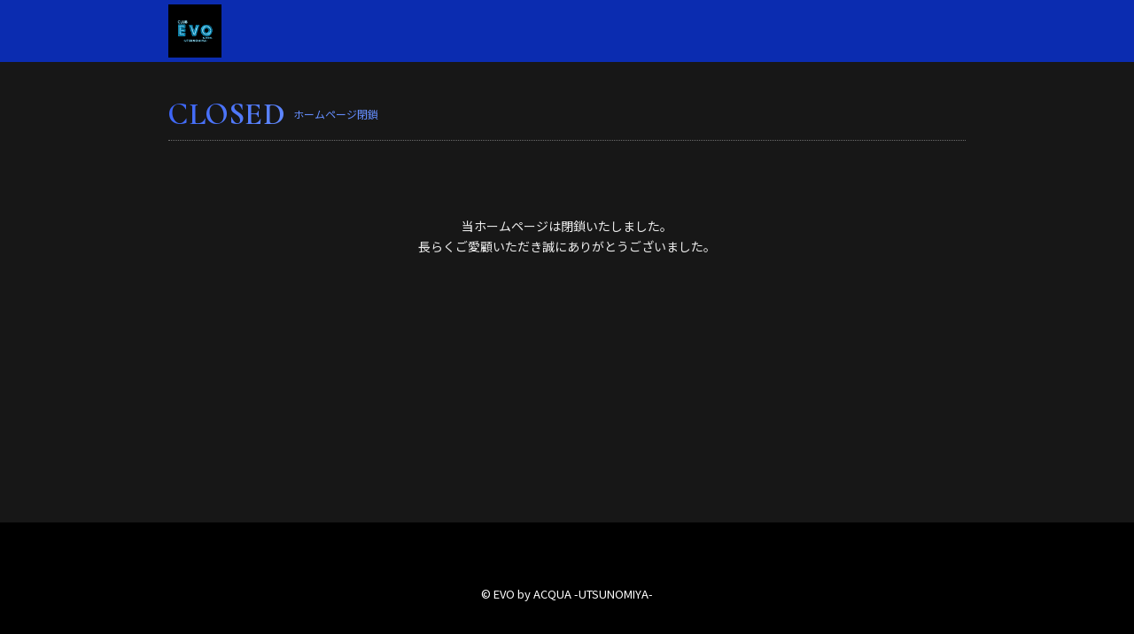

--- FILE ---
content_type: text/html; charset=UTF-8
request_url: https://g-a-57.com/number
body_size: 1417
content:

<!doctype html>
<html lang="ja">

<head>
	<meta charset="utf-8">
	<title>掲載終了 | EVO by ACQUA -UTSUNOMIYA-</title>
	<meta name="viewport" content="width=device-width, initial-scale=1.0">
	<meta http-equiv="X-UA-Compatible" content="ie=edge">
	<meta name="robots" content="noindex,nofollow">
	<!--CSS-->
	<link rel="stylesheet" href="https://g-a-57.com/templates/black_blue_202109/css/style.css?ver=1.1">
		<!--CSS Slick-->
		<link rel="stylesheet" type="text/css" href="https://cdnjs.cloudflare.com/ajax/libs/slick-carousel/1.9.0/slick.css">
		<link rel="stylesheet" type="text/css" href="https://cdnjs.cloudflare.com/ajax/libs/slick-carousel/1.9.0/slick-theme.css">
	<!-- OGP -->
	<meta property="og:locale" content="ja_JP">
<meta property="og:type" content="website">
<meta property="og:title" content="">
<meta property="og:description" content="">
<meta property="og:url" content="">
<link rel="canonical" href="https://g-a-57.com/number">
<meta property="og:site_name" content="宇都宮ホストクラブEVO by ACQUA -UTSUNOMIYA-">
<meta property="og:image" content="https://hosnavi.net/uploads/logo_square/1691754197_0c4cb459605340b2cade.png">
<meta name="twitter:card" content="summary_large_image" />
<link rel="shortcut icon" href="https://hosnavi.net/uploads/logo_square/1691754197_0c4cb459605340b2cade.png">
<link rel="apple-touch-icon" href="https://hosnavi.net/uploads/logo_square/1691754197_0c4cb459605340b2cade.png">
<link rel="icon" type="image/png" href="https://hosnavi.net/uploads/logo_square/1691754197_0c4cb459605340b2cade.png">
	<!-- Global site tag (gtag.js) - Google Analytics -->
	<script async src="https://www.googletagmanager.com/gtag/js?id="></script>
	<script>
		window.dataLayer = window.dataLayer || [];

		function gtag() {
			dataLayer.push(arguments);
		}
		gtag('js', new Date());

		gtag('config', '');
		gtag('config', 'G-2GSEK0L4BJ');
	</script>
</head>


<body>

	<header class="site_header">
		<div class="container">

			<figure>
				<a href="">
					<img src="https://hosnavi.net/uploads/logo_square/1691754197_0c4cb459605340b2cade.png" width="" height="" alt="" class="site_header_logo">
				</a>
			</figure>
			<!--ロゴ-->

		</div>
	</header>
	<!--ヘッダー-->


	<main class="wrap">

		<section class="closed">
			<div class="container">
				<h2 class="section_title">
					<span class="section_title_en">CLOSED</span>
					<span class="section_title_jp">ホームページ閉鎖</span>
				</h2>
				<!--section_title-->

				<p class="closed_message">
					当ホームページは閉鎖いたしました。<br>
					長らくご愛顧いただき誠にありがとうございました。
				</p>


			</div>
		</section>
		<!--ホームページ閉鎖-->



	</main>


			<footer class="site_footer">
			<p class="site_footer_copyright">&copy; EVO by ACQUA -UTSUNOMIYA-</p>
		</footer>	<!--フッター-->


			<script src="https://code.jquery.com/jquery-2.2.4.min.js"></script>
		<!--Slick-->
		<script src="https://cdnjs.cloudflare.com/ajax/libs/slick-carousel/1.9.0/slick.min.js"></script>
		<script>
			function navFunc() {
				document.querySelector('html').classList.toggle('open');
			}
			$(function() {
				$('.mv_slider').slick({
					dots: false,
					arrows: false,
					autoplay: true, 
					autoplaySpeed: 5000
				});
			});
			//MVスライダー
			$(function() {
				$('.shop_photo_slider').slick({
					dots: true,
					arrows: false,
					autoplay: true, 
					autoplaySpeed: 5000,
					centerMode: true,
					centerPadding: '10%'
				});
			});
			//店内写真スライダー
			$(function() {
				$('.profile_photo_slider').slick({
					dots: true,
					arrows: false,
					autoplay: true, 
					autoplaySpeed: 5000
				});
			});
			//プロフィール写真スライダー
			$(function() {
				$('.event_photo_slider').slick({
					dots: true,
					arrows: true,
					autoplay: false, 
					autoplaySpeed: 5000
				});
			});
			//イベントトピックススライダー
			$(function() {
				$('.recruit_photo_slider').slick({
					dots: true,
					arrows: false,
					autoplay: true, 
					autoplaySpeed: 5000,
					centerMode: true,
					centerPadding: '10%'
				});
			});
			//求人写真スライダー
		</script>



</body>

</html>

--- FILE ---
content_type: text/css
request_url: https://g-a-57.com/templates/black_blue_202109/css/style.css?ver=1.1
body_size: 5218
content:
@charset "utf-8";
/* CSS Document */

/*==========
Googleフォント
==========*/
@import url('https://fonts.googleapis.com/css2?family=Noto+Sans+JP:wght@400;700&display=swap');
@import url('https://fonts.googleapis.com/css2?family=Cormorant+Upright:wght@400;700&display=swap');


/*==========
リセットCSS
==========*/
@import url("destyle.css");

/*==========
色指定
==========*/
@import url("color.css");


/*==========
共通
==========*/
html {
	font-size: 62.5%;
}

body {
	font-family: 'Noto Sans JP', "Montserrat", "Hiragino Kaku Gothic ProN", "Hiragino Sans", Meiryo, sans-serif;
	font-size: 1.5rem;
	line-height: 1.57;
	color: var(--font_body_color);
	background: var(--body_color);
}

a {
	color: var(--a_color);
}

a:hover {
	color: var(--a_hover_color);
}

body {
	animation: fade 1s;
}

@keyframes fade {
	0% {
		opacity: 0;
	}

	100% {
		opacity: 1;
	}
}

img {
	height: auto;
}

/*body::before {
	position:fixed;
	top:0;
	left:0;
	z-index:-1;
	width:100vw;
	height:100vh;
	background: url(../img/bg_drape_bk.jpg) bottom center;
	-webkit-background-size:cover;
	background-size:cover;
	content:"";
	opacity: 0.3;
}*/


.container {
	width: 92%;
	margin: 0 auto;
}

@media (min-width: 900px) {
	body {
		font-size: 1.7rem;
		line-height: 1.67;
	}

	.container {
		max-width: 900px;
		width: 100%;
	}
}


/*==========
セクションタイトル
==========*/
.section_title {
	display: flex;
	align-items: center;
	border-bottom: dotted 1px var(--border_section_title);
	margin-bottom: 25px;
}

.section_title_en {
	font-size: 2.5rem;
	color: var(--section_title_en);
	font-weight: 700;
	letter-spacing: .5px;
	margin-right: 10px;
	font-family: 'Cormorant Upright', serif;
	background: var(--section_title_en_grd);
	-webkit-background-clip: text;
	-webkit-text-fill-color: transparent;
}

.section_title_jp {
	font-size: 1.1rem;
	color: var(--section_title_jp);
}

@media (min-width: 900px) {
	.section_title_en {
		font-size: 3.5rem;
	}

	.section_title_jp {
		font-size: 1.2rem;
	}
}


/*==========
セクションリンク
==========*/
.section_link {
	padding: 30px 0;
}

.section_link a {
	padding: 18px 0;
	width: 96%;
	margin: 0 auto;
	text-align: center;
	background: var(--section_link);
	color: var(--section_link_text);
	font-size: 1.3rem;
	border-radius: 40px;
	display: flex;
	justify-content: center;
	align-items: center;
	position: relative;
}

.section_link a .icon {
	border-radius: 25px;
	content: "";
	display: block;
	position: absolute;
	top: 50%;
	right: 10px;
	transform: translateY(-50%);
	width: 24px;
	height: 24px;
	background: rgba(255, 255, 255, 0.25);
	text-align: center;
	vertical-align: middle;
}

.section_link a .icon::after {
	content: '';
	position: absolute;
	top: 50%;
	right: 8px;
	transform: translateY(-50%);
	width: 0;
	height: 0;
	border-style: solid;
	border-width: 4px 0 4px 6px;
	border-color: transparent transparent transparent var(--section_link_text);
}

.section_link a:hover {
	background: var(--section_link_hover);
	color: var(--section_link_text);
}

@media (min-width: 900px) {
	.section_link a {
		padding: 18px 0;
		width: 420px;
	}
}


/*==========
サイトヘッダー
==========*/
.site_header {
	background: var(--header_color);
	position: fixed;
	width: 100%;
	z-index: 1000;
}

.site_header .container {
	width: 92%;
	height: 50px;
	display: flex;
	justify-content: space-between;
	align-items: center;
}

.site_header_logo {
	max-height: 40px;
	max-width: 150px;
}

.site_header_link_recruit {
	background: var(--header_recruit_color);
	font-size: 1.1rem;
	text-align: center;
	padding: 2px 20px;
	border-radius: 20px;
	color: var(--header_recruit_text);
}

.site_header_link_recruit:hover {
	background: var(--header_recruit_color_hover);
	color: var(--header_recruit_text);
}

.site_header_link_wrap {
	display: flex;
	align-items: center;
}


/*==========
ナビゲーションボタン
===========*/
.site_header_nav_button {
	box-sizing: content-box;
	padding: 0;
	outline: none;
	border: none;
	background: none;
	width: 22px;
	cursor: pointer;
	color: var(--header_nav_button);
	z-index: 1000;
	margin-left: 16px;
}

.site_header_nav_button::before,
.site_header_nav_button::after {
	content: '';
	display: block;
	height: 2px;
	background: currentColor;
	transform: translateY(6px);
	transition: 0.3s ease-in-out;
}

.site_header_nav_button::before {
	transform: translateY(-8px);
	box-shadow: 0 8px currentColor;
}


/*==========
ナビゲーションボタン（閉じる）
===========*/
.open .site_header_nav_button {
	z-index: 1000;
	color: var(--header_nav_button);
}

.open .site_header_nav_button::before {
	transform: translateY(1px) rotate(45deg);
	box-shadow: none;
}

.open .site_header_nav_button::after {
	transform: translateY(-1px) rotate(-45deg);
}



/*==========
ナビゲーションメニュー（スマホ）
===========*/
@media (max-width: 899px) {

	html.open,
	.open body {
		height: 100%;
		overflow: hidden;
	}

	.open .site_header_nav {
		left: 0;
	}

	.site_header_nav {
		position: absolute;
		top: 0;
		left: 100%;
		width: 100%;
		height: 100vh;
		background: var(--header_nav_bg);
		color: var(--header_nav_button);
		display: flex;
		justify-content: center;
		align-items: center;
		transition: left 0.3s;
		z-index: 999;
	}

	html,
	body {
		overflow-x: hidden;
	}

	.site_header_nav ul {
		width: 70%;
	}

	.site_header_nav_item {
		margin-bottom: 5px;
	}

	.site_header_nav_item a {
		color: var(--header_nav_text);
		font-size: 1.3rem;
		padding: 13px 0;
		text-align: center;
		border: solid 1px var(--border_table);
		display: block;
	}

	.site_header_nav_item a:hover {
		background: var(--header_nav_hover);
		border: solid 1px var(--header_nav_hover);
	}

	.site_header_nav_button {
		color: var(--header_nav_button);
	}
}


/*==========
ナビゲーションメニュー（PC）
===========*/
@media (min-width: 900px) {
	.site_header .container {
		height: 70px;
		max-width: 900px;
	}

	.site_header_logo {
		max-height: 60px;
		max-width: 170px;
	}

	.site_header_link_wrap {
		flex-direction: row-reverse;
	}

	.site_header_nav_button {
		display: none;
	}

	.site_header_nav ul {
		display: flex;
		align-items: center;
	}

	.site_header_nav_item {
		font-size: 1.2rem;
		margin-left: 12px;
		padding-right: 12px;
		border-right: solid 1px rgba(255, 255, 255, 0.30);
	}

	.site_header_nav_item a {
		color: var(--header_nav_button);
	}

	.site_header_nav_item a:hover {
		color: var(--a_hover_color);
	}

	.site_header_nav_item:last-child {
		border-right: none;
	}

	.site_header_link_recruit {
		font-size: 1.2rem;
		padding: 2px 25px;
		margin-right: 0;
	}
}


/*==========
MV
==========*/
.mv {
	padding-top: 50px;
}

.mv img {
	width: 100%;
}

.mv .container {
	width: 100%;
}

@media (min-width: 900px) {
	.mv {
		padding-top: 70px;
	}

	.mv .container {
		max-width: 900px;
	}
}


/*==========
wrap
==========*/
.wrap {
	padding-top: 50px;
}

@media (min-width: 900px) {
	.wrap {
		padding-top: 70px;
	}
}

.wrap_top {
	padding-top: 0;
}


/* ==========
shop_info_top
==========*/
.shop_info_top {
	padding-top: 5px;
}

.shop_info_top .container {
	display: flex;
	justify-content: space-between;
}

.shop_info_top_text {
	width: 55%;
}

.shop_info_top_shop_name {
	font-size: 1.2rem;
}

.shop_info_top_shop_name span {
	display: block;
}

@media (min-width: 900px) {
	.shop_info_top_shop_name {
		font-size: 1.4rem;
	}
}


/* ==========
SNSリンク
==========*/
.shop_info_sns {
	width: 45%;
	display: flex;
	flex-wrap: wrap;
	justify-content: flex-end;
	margin-top: -20px;
	z-index: 100;
}

.shop_info_sns_item a {
	background: var(--sns_icon);
	border-radius: 50%;
	height: 42px;
	width: 42px;
	display: flex;
	align-items: center;
	justify-content: center;
	margin-left: 5px;
}

.shop_info_sns_item a:hover {
	background: var(--sns_icon_hover);
}

.svg_twitter {
	fill: var(--sns_icon_svg);
	height: 22px;
}

.svg_instagram {
	fill: var(--sns_icon_svg);
	height: 28px;
}

.svg_youtube {
	fill: var(--sns_icon_svg);
	height: 24px;
}

@media (min-width: 900px) {
	.shop_info_sns_item a {
		height: 52px;
		width: 52px;
		margin-left: 8px;
	}
}



/*==========
キャスト一覧
==========*/
.cast_list {
	padding: 30px 0 50px;
}

.cast_list_top {
	padding: 30px 0 30px;
}

.cast_list_wrap {
	display: flex;
	flex-wrap: wrap;
	gap: 15px;
}

.cast_list_item {
	width: calc((100% - 15px * 1) / 2);
}

.cast_list_item a {
	display: flex;
	flex-direction: column;
}

.cast_list_item_photo_wrap {
	position: relative;
}

.cast_list_item_new_flag::before {
	content: "";
	top: -3px;
	right: -3px;
	border-bottom: 45px solid transparent;
	border-right: 45px solid var(--cast_new_flag);
	position: absolute;
	z-index: 10;
}

.cast_list_item_new_flag::after {
	content: "NEW";
	display: block;
	top: 3px;
	transform: rotate(45deg);
	font-size: 1.1rem;
	color: var(--cast_new_flag_text);
	right: -2px;
	position: absolute;
	z-index: 11;
}

.cast_list_item_number {
	font-family: 'Cormorant Upright', serif;
	font-size: 2rem;
	color: var(--cast_number_text);
	text-align: center;
	background: var(--cast_number_label);
	transform: skewX(-15deg);
	width: 40%;
	position: absolute;
	bottom: 3px;
	left: -3px;
	z-index: 10;
}

.cast_list_item_photo_mask {
	display: block;
	overflow: hidden;
	position: relative;
	width: 100%;
	padding-bottom: 100%;
}

.cast_list_item_photo {
	position: absolute;
	width: 100%;
	height: 100%;
	object-fit: cover;
	object-position: 50% 0%;
	transform: scale(1);
	transition: .3s ease-in-out;
}

.cast_list_item_photo:hover {
	transform: scale(1.08);
}

.cast_list_item_name {
	font-size: 1.5rem;
	padding-top: 5px;
}

.cast_list_item_shop {
	font-size: 1.2rem;
}

.cast_list_item_status {
	font-size: 1.2rem;
	color: var(--cast_status);
}


@media (min-width: 900px) {
	.cast_list {
		padding: 40px 0 60px;
		gap: 20px;
	}

	.cast_list_item {
		width: calc((100% - 20px * 4) / 5);
		margin-bottom: 30px;
	}
}


/*==========
ニュース
==========*/
.news {
	padding: 20px 0 70px;
}

@media (min-width: 900px) {
	.news {
		padding: 20px 0 120px;
	}
}

.news_item {
	padding: 13px 5px;
	border-bottom: solid 1px var(--border_table);
}

.news_item_info,
.news_item_date {
	display: inline-block;
	padding: 1px 12px;
	background: var(--news_label);
	font-size: 1.2rem;
	color: var(--news_label_text);
}

.news_item_title {
	font-size: 1.6rem;
	padding: 6px 0;
}

.news_item_des {
	font-size: 1.35rem;
}


/*==========
メッセージ
==========*/
.message {
	padding: 35px 0 70px;
	background: var(--color_section);
}

@media (min-width: 900px) {
	.message {
		padding: 70px 0 100px;
	}
}


/*==========
システム
==========*/
.system {
	padding: 30px 0 60px;
}

.system_top {
	padding: 60px 0 90px;
}

.system_text {
	padding-bottom: 40px;
	font-size: 1.3rem;
}

.price_table {
	width: 100%;
}

.price_table th,
.price_table td {
	font-size: 1.3rem;
	padding: 18px 10px;
	border-bottom: 1px solid var(--border_table);
}

.price_table th {
	min-width: 80px;
}

@media (min-width: 900px) {
	.system {
		padding: 40px 0 100px;
	}

	.system_top {
		padding: 100px 0;
	}

	.system_text {
		padding-bottom: 60px;
		font-size: 1.6rem;
	}

	.price_table th,
	.price_table td {
		font-size: 1.6rem;
		padding: 24px 10px;
	}

	.price_table th {
		width: 250px;
	}
}


/*==========
クーポン
==========*/
.coupon {
	padding: 30px 0 80px;
}

.coupon_item {
	padding: 18px 10px 24px;
	margin-bottom: 12px;
	background: var(--color_section);
}

.coupon_item_title {
	font-size: 1.6rem;
	font-weight: 700;
	padding: 6px 0;
}

.coupon_item_label {
	display: inline-block;
	padding: 1px 12px;
	background: var(--section_title_en);
	font-size: 1.2rem;
}

.coupon_item_text {
	font-size: 1.35rem;
}

@media (min-width: 900px) {
	.coupon {
		padding: 30px 0 150px;
	}

	.coupon_wrap {
		display: flex;
		gap: 10px;
	}

	.coupon_item {
		padding: 20px 14px;
		flex: 1;
	}
}


/*==========
店内写真
==========*/
.shop_photo {
	padding: 0 0 30px;
}

@media (min-width: 900px) {
	.shop_photo {
		padding: 0 0 60px;
	}
}

.shop_photo .container {
	width: 100%;
}

.shop_photo .slick-slide {
	margin: 0 5px;
}



/*==========
店舗情報
==========*/
.shop_info_bottom {
	padding: 30px 0 60px;
}

.shop_info_group {
	font-size: 1.3rem;
}

.shop_info_area {
	font-size: 1.3rem;
}

.shop_info_name {
	font-size: 1.8rem;
}

.shop_info_kana {
	font-size: 1.2rem;
}

.shop_tel_btn {
	font-size: 2rem;
	display: block;
	padding: 10px 0;
	margin: 15px 0 20px;
	background: var(--tel_btn);
	color: var(--tel_btn_text);
	text-align: center;
}

.shop_tel_btn:hover {
	background: var(--tel_btn_hover);
	color: var(--tel_btn_text);
}

.shop_link {
	margin-bottom: 25px;
	display: flex;
	flex-wrap: wrap;
}

.shop_link_item {
	font-size: 1.3rem;
	background: var(--tel_btn);
	color: var(--tel_btn_text);
	padding: 1px 10px;
	margin-right: 5px;
}

.shop_link_item:hover {
	background: var(--tel_btn_hover);
	color: var(--tel_btn_text);
}

.shop_info_open {
	font-size: 1.3rem;
}

.shop_info_close {
	font-size: 1.3rem;
	margin-bottom: 15px;
}

.shop_info_address {
	font-size: 1.3rem;
	margin-bottom: 2px;
}

.shop_info_map_apps {
	font-size: 1.2rem;
	background: var(--tel_btn);
	color: var(--tel_btn_text);
	padding: 1px 10px;
	display: inline-block;
	margin-bottom: 5px;
}

.shop_info_map_apps:hover {
	background: var(--tel_btn_hover);
	color: var(--tel_btn_text);
}

.shop_info_access {
	font-size: 1.3rem;
}

@media (min-width: 900px) {
	.shop_info_bottom {
		padding: 50px 0;
	}

	.shop_tel_btn {
		width: 280px;
	}

	.shop_info_group {
		font-size: 1.5rem;
	}

	.shop_info_area {
		font-size: 1.6rem;
	}

	.shop_info_name {
		font-size: 2.4rem;
	}

	.shop_info_kana {
		font-size: 1.3rem;
	}

	.shop_info_open {
		font-size: 1.5rem;
	}

	.shop_info_close {
		font-size: 1.5rem;
	}

	.shop_info_address {
		font-size: 1.5rem;
	}

	.shop_info_access {
		font-size: 1.4rem;
	}

}


/*==========
地図
==========*/
.shop_map {
	padding: 0 0 90px;
}

@media (min-width: 900px) {
	.shop_map {
		padding: 0 0 160px;
	}
}

.shop_map .container {
	width: 100%;
}

.shop_googlemap {
	width: 100%;
	height: 300px;
}

@media (min-width: 900px) {
	.shop_googlemap {
		height: 400px;
	}
}


/*==========
グループ店
==========*/
.group_shop {
	padding: 40px 0 50px;
	background: var(--color_section);
}

.group_shop_list_item {
	font-size: 1.2rem;
	margin-bottom: 8px;
}

@media (min-width: 900px) {
	.group_shop {
		padding: 50px 0 100px;
	}

	.group_shop_list {
		display: flex;
		flex-wrap: wrap;
	}

	.group_shop_list_item {
		margin-right: 16px;
	}
}



/*==========
ナンバーページ
==========*/
.number_list .cast_list_item:first-child {
	width: 100%;
}

@media (min-width: 900px) {
	.number_list .cast_list_item:first-child {
		width: 100%;
	}

	.number_list .cast_list_item:first-child a {
		width: 40%;
		margin-bottom: 10px;
	}
}



/*==========
プロフィールページ
==========*/
.profile_header {
	padding-top: 30px;
}

.profile_photo_slider {
	width: 75vw;
	margin: 0 auto;
}

.profile_photo_slider .slick-slide img {
	width: 75vw;
	height: 75vw;
	object-fit: cover;
	object-position: 50% 0%;
}

.profile_header_info {
	text-align: center;
}

.profile_name {
	font-size: 2.5rem;
	padding-top: 5px;
}

.profile_en {
	font-size: 1.4rem;
	font-weight: 700;
	color: var(--cast_status);
	padding-bottom: 3px;
}

.profile_status {
	font-size: 1.4rem;
	padding-bottom: 3px;

}

.profile_sns {
	display: flex;
	flex-wrap: wrap;
	justify-content: center;
	padding: 10px 0 16px;
}

.profile_sns a {
	background: var(--sns_icon);
	border-radius: 50%;
	height: 42px;
	width: 42px;
	display: flex;
	align-items: center;
	justify-content: center;
	margin: 0 5px;
}

.profile_sns_item a:hover {
	background: var(--sns_icon_hover);
}

.profile_pr {
	display: flex;
	flex-wrap: wrap;
	padding-bottom: 20px;
}

.profile_pr_item {
	font-size: 1.2rem;
	color: var(--cast_profile_pr_text);
	background: var(--cast_profile_pr);
	padding: 1px 8px;
	margin: 0 3px 5px;
	transform: skewX(-10deg);
}

.profile_wrap {
	padding: 30px 0;
}

.profile_table {
	font-size: 1.3rem;
	display: flex;
	flex-wrap: wrap;
	padding-bottom: 20px;
}

.profile_table dt {
	padding-bottom: 8px;
	width: 30%;
}

.profile_table dd {
	padding-bottom: 8px;
	width: 70%;
}

.svg_line {
	fill: var(--sns_icon_svg);
	height: 37px;
}

.svg_line_text {
	fill: var(--sns_icon);
}

.svg_line_baloon {
	fill: var(--sns_icon_svg);
}

.svg_tel {
	fill: var(--sns_icon_svg);
	height: 26px;
}

.svg_mail {
	fill: var(--sns_icon_svg);
	height: 25px;
}

.profile_sns_other {
	margin-bottom: 25px;
	display: flex;
	flex-wrap: wrap;
}

.profile_sns_other_item {
	font-size: 1.3rem;
	background: var(--tel_btn);
	color: var(--tel_btn_text);
	padding: 1px 10px;
	margin-right: 5px;
}

.profile_sns_other_item:hover {
	background: var(--tel_btn_hover);
	color: var(--tel_btn_text);
}

.profile_link {
	padding-bottom: 40px;
}

.profile_link_item {
	display: block;
	padding: 16px 10px;
	border-bottom: solid 1px var(--border_table);
	font-size: 1.3rem
}

.profile_link_item:first-child {
	padding-top: 10px;
}

@media (min-width: 900px) {
	.profile_header {
		width: 600px;
		margin: 0 auto;
	}

	.profile_photo_slider {
		width: 100%;
	}

	.profile_photo_slider .slick-slide img {
		width: 100%;
		height: 600px;
	}

	.profile_sns a {
		height: 52px;
		width: 52px;
		margin: 0 8px;
	}

	.profile_pr {
		padding-top: 10px;
	}

	.profile_wrap {
		width: 600px;
		margin: 0 auto;
		padding-bottom: 80px;
	}

	.profile_table {
		font-size: 1.5rem;
		padding-bottom: 30px;
	}

	.profile_table dt {
		width: 30%;
	}

	.profile_table dd {
		padding-bottom: 16px;
		width: 70%;
	}

	.profile_sns_other_item {
		font-size: 1.4rem;
		padding: 1px 16px;
		margin-right: 8px;
	}

	.profile_link {
		width: 600px;
		margin: 0 auto;
		padding-bottom: 80px;
	}
}


/*==========
ポスター
==========*/
.poster {
	padding: 30px 0 60px;
}

.poster_list {
	display: flex;
	flex-wrap: wrap;
	flex-direction: column;
	justify-content: center;
}

.poster_list_item {
	width: 70%;
	margin: 0 auto;
	padding-bottom: 40px;
}

.poster_list_item_img {
	margin-bottom: 8px;
}

.poster_list_item_date {
	font-size: 1.2rem;
}

.poster_list_item_title {
	font-size: 1.3rem;
	font-weight: 700;
}

@media (min-width: 900px) {
	.poster_list {
		flex-direction: row;
		justify-content: start;
		gap: 20px;
		padding-bottom: 60px;
	}

	.poster_list_item {
		width: calc((100% - 20px * 4) / 5);
		margin: 0;
		padding-bottom: 30px;
	}

}



/*==========
イベントトピックス
==========*/
.topics {
	padding: 30px 0 60px;
}

.topics_list {
	padding-bottom: 80px;
}

.topics_list_item a {
	display: flex;
	justify-content: space-between;
	padding: 16px 0;
	border-bottom: solid 1px var(--border_table);
}

.topics_list_item_text {
	width: calc(100% - 110px);
}

.topics_list_item_date {
	font-size: 1.2rem;
}

.topics_list_item_title {
	font-size: 1.35rem;
	font-weight: 700;
}

.topics_list_item_img_wrap {
	display: block;
	overflow: hidden;
}

.topics_list_item_img {
	width: 100px;
	height: 100px;
	object-fit: cover;
	object-position: 50% 0%;
	transform: scale(1);
	transition: .3s ease-in-out;
}

.topics_list_item_img:hover {
	transform: scale(1.08);
}

@media (min-width: 900px) {
	.topics_list_item_text {
		width: calc(100% - 170px);
	}

	.topics_list_item_date {
		font-size: 1.3rem;
	}

	.topics_list_item_title {
		font-size: 1.6rem;
	}

	.topics_list_item_img {
		width: 150px;
		height: 150px;
	}
}



/*==========
イベントトピックススライダー
==========*/
.event {
	padding: 30px 0 60px;
}

.event_info {
	text-align: center;
	padding-bottom: 8px;
	border-bottom: dotted 1px var(--border_section_title);
	margin-bottom: 20px;
}

.event_info_date {
	font-size: 1.2rem;
}

.event_info_title {
	font-size: 1.35rem;
	font-weight: 700;
}

.event_photo_slider_caption {
	padding-top: 8px;
	font-size: 1.2rem;
}

@media (min-width: 900px) {
	.event_info_date {
		font-size: 1.4rem;
	}

	.event_info_title {
		font-size: 1.7rem;
	}


	.event_photo_slider {
		width: 700px;
		margin: 0 auto;
	}

	.slick-slide img {
		margin: 0 auto;
	}

	.event_photo_slider_caption {
		font-size: 1.3rem;
		text-align: center;
		padding-bottom: 20px;
	}
}



/*==========
メディア
==========*/
.media {
	padding: 30px 0 60px;
}

.media_list_item {
	padding-bottom: 16px;
	border-bottom: solid 1px var(--border_table);
	margin-bottom: 24px;
}

.media_list_item_text {
	padding-top: 8px;
}

.media_list_item_date {
	font-size: 1.2rem;
	margin-bottom: 4px;
}

.media_list_item_title {
	font-size: 1.35rem;
	font-weight: 700;
}

@media (min-width: 900px) {
	.media_list_item a {
		display: flex;
		flex-wrap: wrap;
		justify-content: space-between;
		padding: 8px;
	}

	.media_list_item_img_cover {
		width: 300px;
	}

	.media_list_item_text {
		width: calc(100% - 320px);
	}

	.media_list_item_date {
		font-size: 1.4rem;
	}

	.media_list_item_title {
		font-size: 1.6rem;
	}
}



/*==========
求人情報
==========*/
.recruit_photo .container {
	width: 100%;
}

.recruit_header {
	padding: 30px 0 40px;
}

.recruit_header_copy {
	font-size: 2rem;
}

.recruit_message {
	padding-bottom: 60px;
}

.recruit_option {
	padding-bottom: 50px;
	display: flex;
	flex-wrap: wrap;
	gap: 8px;
}

.recruit_option_item {
	font-size: 1.3rem;
	color: var(--recruit_option_label_text);
	background: var(--recruit_option_label);
	padding: 1px 10px;
	border-radius: 3px;
}

.recruit_table {
	width: 100%;
	border-top: 1px solid var(--border_table);
	margin-bottom: 60px;
}

.recruit_table th,
.recruit_table td {
	padding: 18px 10px;
	border-bottom: 1px solid var(--border_table);
}

.contact_btn {
	padding-bottom: 50px;
}

.contact_btn_item {
	border: solid 1px var(--contact_btn_border);
	margin-bottom: 15px;
}

.contact_btn_item a {
	display: flex;
	flex-wrap: wrap;
	align-items: center;
	height: 60px;
}

.contact_btn_item_svg_circle {
	background: var(--sns_icon);
	width: 40px;
	height: 40px;
	border-radius: 50%;
	display: flex;
	align-items: center;
	justify-content: center;
	margin-left: calc(50% - 100px);
}

.contact_btn_item_text {
	margin-left: 10px;
	font-weight: 700;
	font-size: 1.4rem;
}

.contact_btn_item_text span {
	display: block;
	font-weight: 400;
	font-size: 1.2rem;
	color: var(--form_caution);
}

.contact_btn_item a:hover {
	color: var(--contact_btn_hover_text);
	background: var(--contact_btn_hover);
}

.contact_btn_item a:hover .contact_btn_item_svg_circle {}

@media (min-width: 900px) {
	.recruit_header_copy {
		font-size: 2.4rem;
	}

	.contact_btn {
		padding-bottom: 70px;
		display: flex;
		flex-wrap: wrap;
		gap: 10px;
	}

	.contact_btn_item {
		width: calc((100% - 10px * 2) / 3);
		margin-bottom: 5px;
	}
}


/*==========
応募フォーム
==========*/
.recruit_form {
	padding-bottom: 60px;
}

.recruit_form_table {
	width: 100%;
	margin-bottom: 60px;
}

.recruit_form_table th,
.recruit_form_table td {
	width: 100%;
	display: block;
}

.recruit_form_table th {
	padding: 12px 0 8px 8px;
}

.recruit_form_table td {
	border-bottom: 1px solid var(--border_table);
	padding: 0 8px 12px 8px;
}

.recruit_form_table input[type="text"],
.recruit_form_table input[type="number"],
.recruit_form_table input[type="tel"],
.recruit_form_table input[type="email"],
.recruit_form_table input[type="date"],
.recruit_form_table textarea {
	border: solid 1px var(--border_table);
	padding: 5px;
	background: #FFF;
	color: #171717;
}

.recruit_form_table textarea {
	width: 100%;
	height: 200px;
}

.recruit_form_table input[type="radio"] {
	margin-right: 5px;
}

.input_long {
	width: 100%;
}

.input_middle {
	width: 70%;
}

.input_short {
	width: 30%;
	margin-right: 5px;
}

.form_flex {
	display: flex;
}

.form_flex label {
	display: flex;
	align-items: center;
	padding-right: 30px;
}

.form_required {
	color: var(--form_required);
	font-weight: 400;
	font-size: 1.2rem;
	padding-left: 5px;
}

.form_caution {
	color: var(--form_caution);
	font-weight: 400;
	font-size: 1.2rem;
	padding-bottom: 5px;
}

.form_submit_btn {
	font-weight: 700;
	font-size: 1.4rem;
	display: block;
	width: 100%;
	padding: 15px 0;
	text-align: center;
	background: var(--form_submit_btn);
	color: var(--form_submit_text);
}

.form_submit_btn:hover {
	background: var(--form_submit_btn_hover);
}

@media (min-width: 900px) {
	.input_long {
		width: 360px;
	}

	.input_middle {
		width: 300px;
	}

	.input_short {
		width: 150px;
	}

	.recruit_form_table textarea {
		width: 700px;
		height: 300px;
	}

	.form_submit_btn {
		width: 440px;
		padding: 18px 0;
		margin: 0 auto;
	}
}



/*==========
ページャー
==========*/
.pagination {
	display: flex;
	justify-content: center;
}

.pagination li {
	border: solid 1px var(--pagination_border);
	margin: 0 2px;
}

.pagination li a {
	display: flex;
	align-items: center;
	justify-content: center;
	width: 50px;
	height: 50px;
	color: var(--pagination_text);
}

.pagination li a:hover,
.pagination li a.active {
	background: var(--pagination_border);
	color: var(--pagination_hover_text);
}

.pagination li.prev a span,
.pagination li.next a span {
	margin-top: -4px;
}

@media (max-width: 899px) {
	.pagination li {
		display: none;
	}

	.pagination li.prev,
	.pagination li.next {
		display: inline-block;
		width: 40%;
	}

	.pagination li.prev a,
	.pagination li.next a {
		width: 100%;
	}

	.pagination li.prev span::after {
		content: "前の10件へ";
		margin-left: 10px;
		font-size: 1.2rem;
	}

	.pagination li.next span::before {
		content: "次の10件へ";
		margin-right: 10px;
		font-size: 1.2rem;
	}
}


/*==========
フッター
==========*/
.site_footer {
	padding: 40px 0 40px;
	background: var(--footer_color);
	text-align: center;
	color: var(--footer_text);
}

.site_footer_copyright {
	font-size: 1.2rem;
}

@media (min-width: 900px) {
	.site_footer {
		padding: 70px 0 70px;
	}

	.site_footer_copyright {
		font-size: 1.3rem;
	}
}


/*==========
404ページ
==========*/
.not404 {
	padding: 30px 0 80px;
	height: calc(100vh - 150px);
}

.not404_message {
	padding: 50px 0;
	text-align: center;
	font-size: 1.4rem;
}

@media (min-width: 900px) {
	.not404 {
		height: calc(100vh - 200px);
	}
}



/*==========
掲載終了
==========*/
.closed {
	padding: 30px 0 80px;
	height: calc(100vh - 150px);
}

.closed_message {
	padding-top: 60px;
	text-align: center;
	font-size: 1.4rem;
}

@media (min-width: 900px) {
	.closed {
		height: calc(100vh - 200px);
	}
}


--- FILE ---
content_type: text/css
request_url: https://g-a-57.com/templates/black_blue_202109/css/color.css
body_size: 559
content:
@charset "utf-8";
/* CSS Document */

:root {
	/*==========
	基本パーツ
	==========*/
	--body_color: #171717;
	--font_body_color: #ececec;
	--a_color: #FFF;
	--a_hover_color: #2ea9ff;
	--color_section: #2d2929;
	--section_title_en: #355df3;
	--section_title_en_grd: -webkit-linear-gradient(-45deg, #355df3, #658eff);
  --section_title_jp: #658eff;
	--section_link: -webkit-linear-gradient(-45deg, #0b2db1, #3d67de, #3d67de, #0b2db1);
	--section_link_text: #FFF;
	--section_link_hover: #2ea9ff;
	--tel_btn: #3a84df;
	--tel_btn_text: #FFF;
	--tel_btn_hover: #2ea9ff;
	--pagination_border: #4a4a4a;
	--pagination_text: #FFF;
	--pagination_hover_text: #FFF;


	/*==========
	ボーダー
	==========*/
	--border_section_title: #6d6d6d;
	--border_table: #5f5f5f;

	
	/*==========
	コンテンツ
	==========*/
	--sns_icon: #072bb5;
	--sns_icon_svg: #FFF;
	--sns_icon_hover: #2ea9ff;
	--cast_new_flag: #ea175c;
  --cast_new_flag_text: #FFF;
  --cast_number_label: rgb(165 93 39 / 90%);
	--cast_number_text: #FFF;
	--cast_status: #9b9b9b;
	--news_label: #4ba5f5;
	--news_label_text: #FFF;
	--cast_profile_pr: #c14d82;
	--cast_profile_pr_text: #FFF;
	--recruit_option_label: #2ea9ff;
	--recruit_option_label_text: #FFF;
	--contact_btn_border: #565656;
	--contact_btn_hover: #2ea9ff;
	--contact_btn_hover_text: #FFF;
	--slick_dots: #FFF;
	--slick_dots_active: #2ea9ff;
	
	
  /*==========
	フォーム
	==========*/
	--form_required: #f00;
	--form_caution: #9b9b9b;
	--form_submit_btn: -webkit-linear-gradient(-45deg, #0b2db1, #3d67de, #3d67de, #0b2db1);
	--form_submit_text: #FFF;
	--form_submit_btn_hover: #2ea9ff;
	
	
	/*==========
	ヘッダー
	==========*/
	--header_color: rgb(11 46 185 / 95%);
	--header_recruit_text: #FFF;
	--header_recruit_color: #5276de;
	--header_recruit_color_hover: #2ea9ff;
	--header_nav_bg: rgba(0, 0, 0, .9);
	--header_nav_button: #FFF;
	--header_nav_text: #FFF;
	--header_nav_hover: #3f53a0;


	/*==========
	フッター
	==========*/
	--footer_color: #000;
	--footer_text: #FFF;
}


